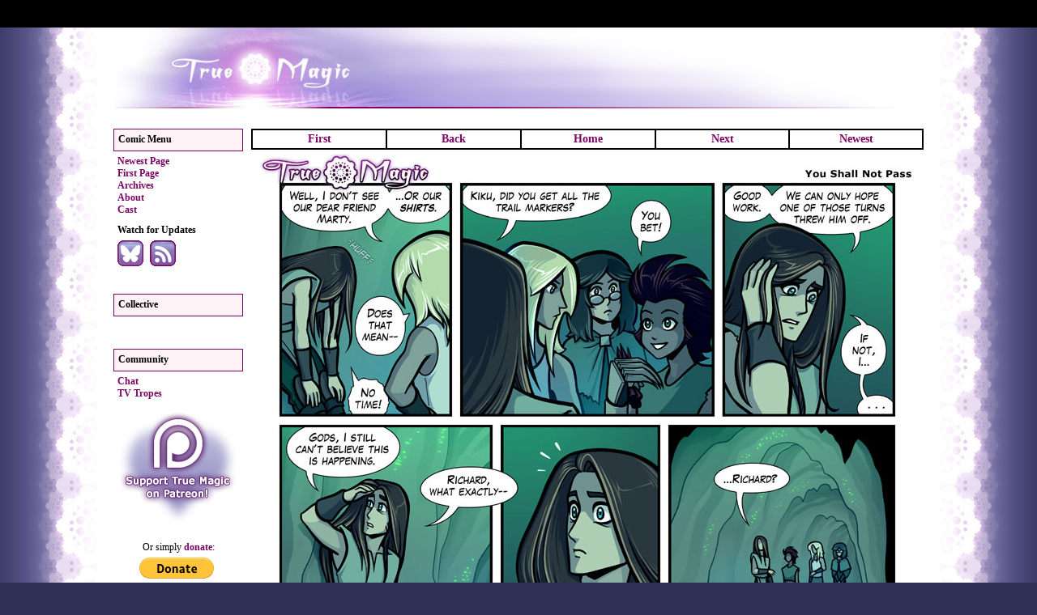

--- FILE ---
content_type: text/html
request_url: http://true-magic.com/view.php?id=387
body_size: 2198
content:


<!DOCTYPE HTML PUBLIC "-//W3C//DTD HTML 4.01 Transitional//EN">
<html>
<head>
<link rel="stylesheet" type="text/css" href="/style.css">
<link rel="icon" type="image/png" href="/favicon.png">
<meta http-equiv="Content-Type" content="text/html; charset=iso-8859-1">
<title>Page 387: You Shall Not Pass - True Magic, the Comic!</title>
</head>
<body text="#000000" link="#666699" alink="#9999CC" vlink="#666699">

<div id="spiderforest" style="width: 100%; height: 34px; margin: 0; padding: 0; color: #fff; background: #000;"><noscript><table style="border: 0; width: 100%; height: 34px; margin: 0; padding: 0; color: #fff; font-size: 12px;"><tr><td align="center" valign="middle">Visit the <a href="http://www.spiderforest.com/">SpiderForest</a> Webcomic Collective for more great comics!</td></tr></table></noscript></div>
<div id="overall" class="wide2">

<center>
<table id="header" cellpadding="0" cellspacing="0" border="0">
<tr>
<td align="left" valign="top" height="100">
<a href="/"><img src="/clear.gif" border="0" width="350" height="100" alt=""></a></td>

<td align="right" valign="top">
<div style="display: none;">
<a href="http://liliy.net/wam/"><img class="sparktoday" src="/sparks/images/002c_wam.jpg" title="The Adventures of Wiglaf and Mordred" alt="The Adventures of Wiglaf and Mordred"></a></div>
<div id="location" style="display: none;">
	<a href="/">True Magic</a> » The Comic!	</div></td>
</tr>
</table>
</center>



<div id="menuleft">


<table class="menu" cellspacing="0" cellpadding="0">
<tr><th>Comic Menu</th></tr>
<tr><td>      <P>
      <A HREF="/view.php?id=619">Newest Page</A><BR>
      <A HREF="/view.php?id=1">First Page</A><BR>
      <A HREF="/archives.php">Archives</A><BR>
      <A HREF="/about.php">About</A><BR>
      <A HREF="/cast.php">Cast</A>      </P>

      <P style="margin-top: 10px;">
      <b>Watch for Updates</b><BR>
		<!-- <A HREF="https://vanilleon.tumblr.com/"><img src="/tumblr.png" style="margin: 5 5 0 0;" alt="Tumblr" title="Tumblr"></A> -->
		<A HREF="https://bsky.app/profile/vanilleon.bsky.social"><img src="/bluesky.png" style="margin: 5 5 0 0;" alt="Bluesky" title="Bluesky"></A>
		<A HREF="/comic-feed.xml"><img src="/rss.png" style="margin: 5 5 0 0;" alt="RSS" title="RSS"></A>
      </P>
</td></tr>
</table><table class="menu" cellspacing="0" cellpadding="0">
<tr><th>Collective</th></tr>
<tr><td><br>

<script src="https://www.spiderforest.com/sfrotation.js"></script></td></tr>
</table><table class="menu" cellspacing="0" cellpadding="0">
<tr><th>Community</th></tr>
<tr><td>      <P>
		<A HREF="https://www.patreon.com/vanilleon/chats">Chat</A><BR>
      <A HREF="https://tvtropes.org/pmwiki/pmwiki.php/Webcomic/TrueMagic">TV Tropes</A><BR>
      <!-- <A HREF="https://true-magic.deviantart.com/">deviantART</A> -->
		</P>
		
		<a href="https://www.patreon.com/vanilleon/about"><img src="/patreon_button.jpg" width="160" height="140" alt=""></a>

		<br /><br />
		
      <P align="center">Or simply <a href="/donate.php">donate</a>:</P>
		
		<center>
		<form action="https://www.paypal.com/cgi-bin/webscr" method="post">
		<input type="hidden" name="cmd" value="_s-xclick">
		<input type="hidden" name="hosted_button_id" value="R22ZB83L9EQWC">
		<input type="image" src="https://www.paypalobjects.com/en_US/i/btn/btn_donate_LG.gif" border="0" name="submit" alt="PayPal - The safer, easier way to pay online!">
		<img alt="" border="0" src="https://www.paypalobjects.com/en_US/i/scr/pixel.gif" width="1" height="1">
		</form>
		</center>
		<!--
		<br />

      <P align="center" style="color: #99c;">
		Vote for True Magic...<br />
		<a href="https://www.topwebcomics.com/vote/838" title="Vote for True Magic, the Comic! on TopWebComics"><img src="https://www.topwebcomics.com/vote_link.php?t=cubes&s=838" alt=""></a>
		<br />...to help more people discover the comic!
		</P>
		-->
</td></tr>
</table>
</div>
<div id="center" class="wide2">


<DIV ID="CONTENT">


<table class="viewnav" border="0" cellpadding="3" cellspacing="0" width="100%" style="margin-top: 0;">
<tr>
<td width="20%"><a href="?id=1">First</a></td>
<td width="20%"><a href="?id=386">Back</a></td>
<td width="20%"><a href=".">Home</a></td>
<td width="20%"><a href="?id=388">Next</a></td>
<td width="20%"><a href="?id=619">Newest</a></td>
</tr>
</table>

<center><a href="?id=388"><img src="comics/tm/pages/0387_dang-it-richard.jpg" border="0" width="830" alt="" title="That lute is gonna need a lot of tuning after this."></a></center>

<table class="viewnav" border="0" cellpadding="3" cellspacing="0" width="100%">
<tr>
<td width="20%"><a href="?id=1">First</a></td>
<td width="20%"><a href="?id=386">Back</a></td>
<td width="20%"><a href=".">Home</a></td>
<td width="20%"><a href="?id=388">Next</a></td>
<td width="20%"><a href="?id=619">Newest</a></td>
</tr>
</table>




</DIV>

<BR>

</div>

<table style="clear: both;" width="100%" cellspacing="0" cellpadding="0" border="0">
<tr>
<td class="navbar2" valign="middle">
   <a href="/">Home</a> |
<!--   <a href="/about.php">About</a> | -->
<!--   <a href="/blog/">Art</a> | -->
<!--   <a href="/commission/">Commission</a> | -->
<!--   <a href="/writing/">Writing</a> | -->
<!--   <a href="/games/">Games</a> | -->
<!--   <a href="/links/">Links</a> | -->
   <a href="/contact.php">Contact</a>
</td>
</tr>
</table>

<center>
<p class="cred" style="clear: both;">Site design and content copyright Aja Vanilleon 2000-2026.</p>
</center>

</div>

<!-- SpiderForest Banner Loader -->
<!-- Put this before the </body> tag at the bottom of your page -->
<script type="text/javascript" src="http://network.spiderforest.com/header.php?net=SF&id=trm&bg=000000&attach=div%23spiderforest&type=after"></script>
<!-- End SpiderForest Banner Loader -->
</body>
</html>
